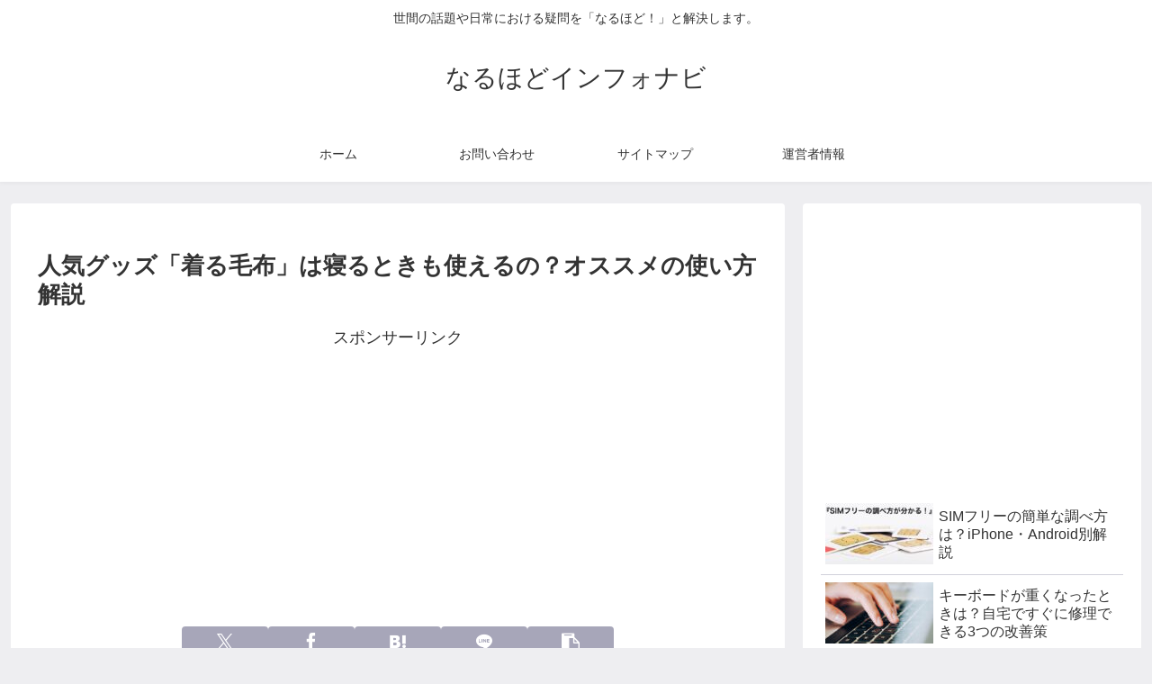

--- FILE ---
content_type: text/html; charset=utf-8
request_url: https://www.google.com/recaptcha/api2/aframe
body_size: -89
content:
<!DOCTYPE HTML><html><head><meta http-equiv="content-type" content="text/html; charset=UTF-8"></head><body><script nonce="EtbX9EXFCDE2dGyV8_poiQ">/** Anti-fraud and anti-abuse applications only. See google.com/recaptcha */ try{var clients={'sodar':'https://pagead2.googlesyndication.com/pagead/sodar?'};window.addEventListener("message",function(a){try{if(a.source===window.parent){var b=JSON.parse(a.data);var c=clients[b['id']];if(c){var d=document.createElement('img');d.src=c+b['params']+'&rc='+(localStorage.getItem("rc::a")?sessionStorage.getItem("rc::b"):"");window.document.body.appendChild(d);sessionStorage.setItem("rc::e",parseInt(sessionStorage.getItem("rc::e")||0)+1);localStorage.setItem("rc::h",'1768972658595');}}}catch(b){}});window.parent.postMessage("_grecaptcha_ready", "*");}catch(b){}</script></body></html>